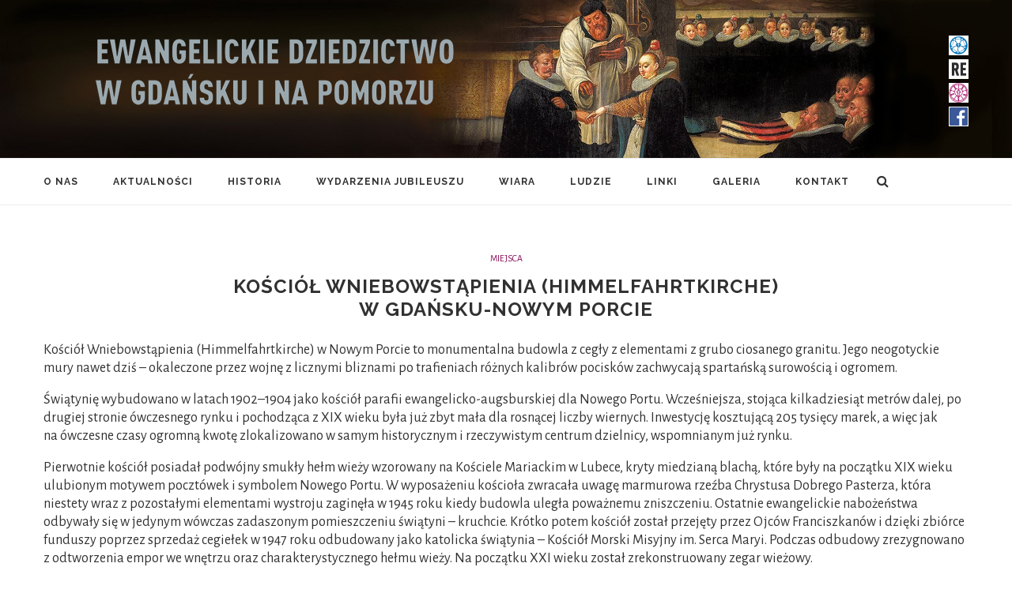

--- FILE ---
content_type: text/html; charset=UTF-8
request_url: https://www.reformacja-pomorze.pl/2017/01/25/kosciol-wniebowstapienia-himmelfahrtkirche-w-nowym-porcie/
body_size: 11990
content:
<!DOCTYPE html>
<html lang="pl-PL" itemscope itemtype="https://schema.org/BlogPosting">
<head>
	<meta charset="UTF-8">
	<meta http-equiv="X-UA-Compatible" content="IE=edge">
	<meta name="viewport" content="width=device-width, initial-scale=1">
	<link rel="profile" href="http://gmpg.org/xfn/11" />
		<link rel="alternate" type="application/rss+xml" title="500-lecie Reformacji RSS Feed" href="https://www.reformacja-pomorze.pl/feed/" />
	<link rel="alternate" type="application/atom+xml" title="500-lecie Reformacji Atom Feed" href="https://www.reformacja-pomorze.pl/feed/atom/" />
	<link rel="pingback" href="https://www.reformacja-pomorze.pl/xmlrpc.php" />
	<!--[if lt IE 9]>
	<script src="https://www.reformacja-pomorze.pl/wp-content/themes/soledad/js/html5.js"></script>
	<style type="text/css">
		.featured-carousel .item { opacity: 1; }
	</style>
	<![endif]-->
	<title>KOŚCIÓŁ WNIEBOWSTĄPIENIA (HIMMELFAHRTKIRCHE)W&nbsp;GDAŃSKU-NOWYM PORCIE &#8211; 500-lecie Reformacji</title>
<meta name='robots' content='max-image-preview:large' />
<link rel='dns-prefetch' href='//fonts.googleapis.com' />
<link rel="alternate" type="application/rss+xml" title="500-lecie Reformacji &raquo; Kanał z wpisami" href="https://www.reformacja-pomorze.pl/feed/" />
<script type="text/javascript">
window._wpemojiSettings = {"baseUrl":"https:\/\/s.w.org\/images\/core\/emoji\/14.0.0\/72x72\/","ext":".png","svgUrl":"https:\/\/s.w.org\/images\/core\/emoji\/14.0.0\/svg\/","svgExt":".svg","source":{"concatemoji":"https:\/\/www.reformacja-pomorze.pl\/wp-includes\/js\/wp-emoji-release.min.js?ver=6.1.9"}};
/*! This file is auto-generated */
!function(e,a,t){var n,r,o,i=a.createElement("canvas"),p=i.getContext&&i.getContext("2d");function s(e,t){var a=String.fromCharCode,e=(p.clearRect(0,0,i.width,i.height),p.fillText(a.apply(this,e),0,0),i.toDataURL());return p.clearRect(0,0,i.width,i.height),p.fillText(a.apply(this,t),0,0),e===i.toDataURL()}function c(e){var t=a.createElement("script");t.src=e,t.defer=t.type="text/javascript",a.getElementsByTagName("head")[0].appendChild(t)}for(o=Array("flag","emoji"),t.supports={everything:!0,everythingExceptFlag:!0},r=0;r<o.length;r++)t.supports[o[r]]=function(e){if(p&&p.fillText)switch(p.textBaseline="top",p.font="600 32px Arial",e){case"flag":return s([127987,65039,8205,9895,65039],[127987,65039,8203,9895,65039])?!1:!s([55356,56826,55356,56819],[55356,56826,8203,55356,56819])&&!s([55356,57332,56128,56423,56128,56418,56128,56421,56128,56430,56128,56423,56128,56447],[55356,57332,8203,56128,56423,8203,56128,56418,8203,56128,56421,8203,56128,56430,8203,56128,56423,8203,56128,56447]);case"emoji":return!s([129777,127995,8205,129778,127999],[129777,127995,8203,129778,127999])}return!1}(o[r]),t.supports.everything=t.supports.everything&&t.supports[o[r]],"flag"!==o[r]&&(t.supports.everythingExceptFlag=t.supports.everythingExceptFlag&&t.supports[o[r]]);t.supports.everythingExceptFlag=t.supports.everythingExceptFlag&&!t.supports.flag,t.DOMReady=!1,t.readyCallback=function(){t.DOMReady=!0},t.supports.everything||(n=function(){t.readyCallback()},a.addEventListener?(a.addEventListener("DOMContentLoaded",n,!1),e.addEventListener("load",n,!1)):(e.attachEvent("onload",n),a.attachEvent("onreadystatechange",function(){"complete"===a.readyState&&t.readyCallback()})),(e=t.source||{}).concatemoji?c(e.concatemoji):e.wpemoji&&e.twemoji&&(c(e.twemoji),c(e.wpemoji)))}(window,document,window._wpemojiSettings);
</script>
<style type="text/css">
img.wp-smiley,
img.emoji {
	display: inline !important;
	border: none !important;
	box-shadow: none !important;
	height: 1em !important;
	width: 1em !important;
	margin: 0 0.07em !important;
	vertical-align: -0.1em !important;
	background: none !important;
	padding: 0 !important;
}
</style>
	<link rel='stylesheet' id='wp-block-library-css' href='https://www.reformacja-pomorze.pl/wp-includes/css/dist/block-library/style.min.css?ver=6.1.9' type='text/css' media='all' />
<link rel='stylesheet' id='classic-theme-styles-css' href='https://www.reformacja-pomorze.pl/wp-includes/css/classic-themes.min.css?ver=1' type='text/css' media='all' />
<style id='global-styles-inline-css' type='text/css'>
body{--wp--preset--color--black: #000000;--wp--preset--color--cyan-bluish-gray: #abb8c3;--wp--preset--color--white: #ffffff;--wp--preset--color--pale-pink: #f78da7;--wp--preset--color--vivid-red: #cf2e2e;--wp--preset--color--luminous-vivid-orange: #ff6900;--wp--preset--color--luminous-vivid-amber: #fcb900;--wp--preset--color--light-green-cyan: #7bdcb5;--wp--preset--color--vivid-green-cyan: #00d084;--wp--preset--color--pale-cyan-blue: #8ed1fc;--wp--preset--color--vivid-cyan-blue: #0693e3;--wp--preset--color--vivid-purple: #9b51e0;--wp--preset--gradient--vivid-cyan-blue-to-vivid-purple: linear-gradient(135deg,rgba(6,147,227,1) 0%,rgb(155,81,224) 100%);--wp--preset--gradient--light-green-cyan-to-vivid-green-cyan: linear-gradient(135deg,rgb(122,220,180) 0%,rgb(0,208,130) 100%);--wp--preset--gradient--luminous-vivid-amber-to-luminous-vivid-orange: linear-gradient(135deg,rgba(252,185,0,1) 0%,rgba(255,105,0,1) 100%);--wp--preset--gradient--luminous-vivid-orange-to-vivid-red: linear-gradient(135deg,rgba(255,105,0,1) 0%,rgb(207,46,46) 100%);--wp--preset--gradient--very-light-gray-to-cyan-bluish-gray: linear-gradient(135deg,rgb(238,238,238) 0%,rgb(169,184,195) 100%);--wp--preset--gradient--cool-to-warm-spectrum: linear-gradient(135deg,rgb(74,234,220) 0%,rgb(151,120,209) 20%,rgb(207,42,186) 40%,rgb(238,44,130) 60%,rgb(251,105,98) 80%,rgb(254,248,76) 100%);--wp--preset--gradient--blush-light-purple: linear-gradient(135deg,rgb(255,206,236) 0%,rgb(152,150,240) 100%);--wp--preset--gradient--blush-bordeaux: linear-gradient(135deg,rgb(254,205,165) 0%,rgb(254,45,45) 50%,rgb(107,0,62) 100%);--wp--preset--gradient--luminous-dusk: linear-gradient(135deg,rgb(255,203,112) 0%,rgb(199,81,192) 50%,rgb(65,88,208) 100%);--wp--preset--gradient--pale-ocean: linear-gradient(135deg,rgb(255,245,203) 0%,rgb(182,227,212) 50%,rgb(51,167,181) 100%);--wp--preset--gradient--electric-grass: linear-gradient(135deg,rgb(202,248,128) 0%,rgb(113,206,126) 100%);--wp--preset--gradient--midnight: linear-gradient(135deg,rgb(2,3,129) 0%,rgb(40,116,252) 100%);--wp--preset--duotone--dark-grayscale: url('#wp-duotone-dark-grayscale');--wp--preset--duotone--grayscale: url('#wp-duotone-grayscale');--wp--preset--duotone--purple-yellow: url('#wp-duotone-purple-yellow');--wp--preset--duotone--blue-red: url('#wp-duotone-blue-red');--wp--preset--duotone--midnight: url('#wp-duotone-midnight');--wp--preset--duotone--magenta-yellow: url('#wp-duotone-magenta-yellow');--wp--preset--duotone--purple-green: url('#wp-duotone-purple-green');--wp--preset--duotone--blue-orange: url('#wp-duotone-blue-orange');--wp--preset--font-size--small: 13px;--wp--preset--font-size--medium: 20px;--wp--preset--font-size--large: 36px;--wp--preset--font-size--x-large: 42px;--wp--preset--spacing--20: 0.44rem;--wp--preset--spacing--30: 0.67rem;--wp--preset--spacing--40: 1rem;--wp--preset--spacing--50: 1.5rem;--wp--preset--spacing--60: 2.25rem;--wp--preset--spacing--70: 3.38rem;--wp--preset--spacing--80: 5.06rem;}:where(.is-layout-flex){gap: 0.5em;}body .is-layout-flow > .alignleft{float: left;margin-inline-start: 0;margin-inline-end: 2em;}body .is-layout-flow > .alignright{float: right;margin-inline-start: 2em;margin-inline-end: 0;}body .is-layout-flow > .aligncenter{margin-left: auto !important;margin-right: auto !important;}body .is-layout-constrained > .alignleft{float: left;margin-inline-start: 0;margin-inline-end: 2em;}body .is-layout-constrained > .alignright{float: right;margin-inline-start: 2em;margin-inline-end: 0;}body .is-layout-constrained > .aligncenter{margin-left: auto !important;margin-right: auto !important;}body .is-layout-constrained > :where(:not(.alignleft):not(.alignright):not(.alignfull)){max-width: var(--wp--style--global--content-size);margin-left: auto !important;margin-right: auto !important;}body .is-layout-constrained > .alignwide{max-width: var(--wp--style--global--wide-size);}body .is-layout-flex{display: flex;}body .is-layout-flex{flex-wrap: wrap;align-items: center;}body .is-layout-flex > *{margin: 0;}:where(.wp-block-columns.is-layout-flex){gap: 2em;}.has-black-color{color: var(--wp--preset--color--black) !important;}.has-cyan-bluish-gray-color{color: var(--wp--preset--color--cyan-bluish-gray) !important;}.has-white-color{color: var(--wp--preset--color--white) !important;}.has-pale-pink-color{color: var(--wp--preset--color--pale-pink) !important;}.has-vivid-red-color{color: var(--wp--preset--color--vivid-red) !important;}.has-luminous-vivid-orange-color{color: var(--wp--preset--color--luminous-vivid-orange) !important;}.has-luminous-vivid-amber-color{color: var(--wp--preset--color--luminous-vivid-amber) !important;}.has-light-green-cyan-color{color: var(--wp--preset--color--light-green-cyan) !important;}.has-vivid-green-cyan-color{color: var(--wp--preset--color--vivid-green-cyan) !important;}.has-pale-cyan-blue-color{color: var(--wp--preset--color--pale-cyan-blue) !important;}.has-vivid-cyan-blue-color{color: var(--wp--preset--color--vivid-cyan-blue) !important;}.has-vivid-purple-color{color: var(--wp--preset--color--vivid-purple) !important;}.has-black-background-color{background-color: var(--wp--preset--color--black) !important;}.has-cyan-bluish-gray-background-color{background-color: var(--wp--preset--color--cyan-bluish-gray) !important;}.has-white-background-color{background-color: var(--wp--preset--color--white) !important;}.has-pale-pink-background-color{background-color: var(--wp--preset--color--pale-pink) !important;}.has-vivid-red-background-color{background-color: var(--wp--preset--color--vivid-red) !important;}.has-luminous-vivid-orange-background-color{background-color: var(--wp--preset--color--luminous-vivid-orange) !important;}.has-luminous-vivid-amber-background-color{background-color: var(--wp--preset--color--luminous-vivid-amber) !important;}.has-light-green-cyan-background-color{background-color: var(--wp--preset--color--light-green-cyan) !important;}.has-vivid-green-cyan-background-color{background-color: var(--wp--preset--color--vivid-green-cyan) !important;}.has-pale-cyan-blue-background-color{background-color: var(--wp--preset--color--pale-cyan-blue) !important;}.has-vivid-cyan-blue-background-color{background-color: var(--wp--preset--color--vivid-cyan-blue) !important;}.has-vivid-purple-background-color{background-color: var(--wp--preset--color--vivid-purple) !important;}.has-black-border-color{border-color: var(--wp--preset--color--black) !important;}.has-cyan-bluish-gray-border-color{border-color: var(--wp--preset--color--cyan-bluish-gray) !important;}.has-white-border-color{border-color: var(--wp--preset--color--white) !important;}.has-pale-pink-border-color{border-color: var(--wp--preset--color--pale-pink) !important;}.has-vivid-red-border-color{border-color: var(--wp--preset--color--vivid-red) !important;}.has-luminous-vivid-orange-border-color{border-color: var(--wp--preset--color--luminous-vivid-orange) !important;}.has-luminous-vivid-amber-border-color{border-color: var(--wp--preset--color--luminous-vivid-amber) !important;}.has-light-green-cyan-border-color{border-color: var(--wp--preset--color--light-green-cyan) !important;}.has-vivid-green-cyan-border-color{border-color: var(--wp--preset--color--vivid-green-cyan) !important;}.has-pale-cyan-blue-border-color{border-color: var(--wp--preset--color--pale-cyan-blue) !important;}.has-vivid-cyan-blue-border-color{border-color: var(--wp--preset--color--vivid-cyan-blue) !important;}.has-vivid-purple-border-color{border-color: var(--wp--preset--color--vivid-purple) !important;}.has-vivid-cyan-blue-to-vivid-purple-gradient-background{background: var(--wp--preset--gradient--vivid-cyan-blue-to-vivid-purple) !important;}.has-light-green-cyan-to-vivid-green-cyan-gradient-background{background: var(--wp--preset--gradient--light-green-cyan-to-vivid-green-cyan) !important;}.has-luminous-vivid-amber-to-luminous-vivid-orange-gradient-background{background: var(--wp--preset--gradient--luminous-vivid-amber-to-luminous-vivid-orange) !important;}.has-luminous-vivid-orange-to-vivid-red-gradient-background{background: var(--wp--preset--gradient--luminous-vivid-orange-to-vivid-red) !important;}.has-very-light-gray-to-cyan-bluish-gray-gradient-background{background: var(--wp--preset--gradient--very-light-gray-to-cyan-bluish-gray) !important;}.has-cool-to-warm-spectrum-gradient-background{background: var(--wp--preset--gradient--cool-to-warm-spectrum) !important;}.has-blush-light-purple-gradient-background{background: var(--wp--preset--gradient--blush-light-purple) !important;}.has-blush-bordeaux-gradient-background{background: var(--wp--preset--gradient--blush-bordeaux) !important;}.has-luminous-dusk-gradient-background{background: var(--wp--preset--gradient--luminous-dusk) !important;}.has-pale-ocean-gradient-background{background: var(--wp--preset--gradient--pale-ocean) !important;}.has-electric-grass-gradient-background{background: var(--wp--preset--gradient--electric-grass) !important;}.has-midnight-gradient-background{background: var(--wp--preset--gradient--midnight) !important;}.has-small-font-size{font-size: var(--wp--preset--font-size--small) !important;}.has-medium-font-size{font-size: var(--wp--preset--font-size--medium) !important;}.has-large-font-size{font-size: var(--wp--preset--font-size--large) !important;}.has-x-large-font-size{font-size: var(--wp--preset--font-size--x-large) !important;}
.wp-block-navigation a:where(:not(.wp-element-button)){color: inherit;}
:where(.wp-block-columns.is-layout-flex){gap: 2em;}
.wp-block-pullquote{font-size: 1.5em;line-height: 1.6;}
</style>
<link rel='stylesheet' id='contact-form-7-css' href='https://www.reformacja-pomorze.pl/wp-content/plugins/contact-form-7/includes/css/styles.css?ver=5.7.4' type='text/css' media='all' />
<link rel='stylesheet' id='penci-oswald-css' href='//fonts.googleapis.com/css?family=Oswald%3A400&#038;ver=6.1.9' type='text/css' media='all' />
<link rel='stylesheet' id='penci_style-css' href='https://www.reformacja-pomorze.pl/wp-content/themes/soledad/style.css?ver=3.0' type='text/css' media='all' />
<script type='text/javascript' src='https://www.reformacja-pomorze.pl/wp-content/plugins/enable-jquery-migrate-helper/js/jquery/jquery-1.12.4-wp.js?ver=1.12.4-wp' id='jquery-core-js'></script>
<script type='text/javascript' src='https://www.reformacja-pomorze.pl/wp-content/plugins/enable-jquery-migrate-helper/js/jquery-migrate/jquery-migrate-1.4.1-wp.js?ver=1.4.1-wp' id='jquery-migrate-js'></script>

<!-- OG: 3.1.9 --><link rel="image_src" href="https://www.reformacja-pomorze.pl/wp-content/uploads/2017/01/1-Koscioł-Wniebowstąpienia-400.jpg" /><meta name="msapplication-TileImage" content="https://www.reformacja-pomorze.pl/wp-content/uploads/2017/01/1-Koscioł-Wniebowstąpienia-400.jpg" />
<meta property="og:image" content="https://www.reformacja-pomorze.pl/wp-content/uploads/2017/01/1-Koscioł-Wniebowstąpienia-400.jpg" /><meta property="og:image:secure_url" content="https://www.reformacja-pomorze.pl/wp-content/uploads/2017/01/1-Koscioł-Wniebowstąpienia-400.jpg" /><meta property="og:image:width" content="800" /><meta property="og:image:height" content="534" /><meta property="og:image:alt" content="1 Koscioł Wniebowstąpienia 400" /><meta property="og:image:type" content="image/jpeg" /><meta property="og:description" content="Kościół Wniebowstąpienia (Himmelfahrtkirche) w&nbsp;Nowym Porcie to monumentalna budowla z&nbsp;cegły z&nbsp;elementami z&nbsp;grubo ciosanego granitu. Jego neogotyckie mury nawet dziś – okaleczone przez wojnę z&nbsp;licznymi bliznami po trafieniach różnych kalibrów pocisków zachwycają spartańską surowością i&nbsp;ogromem. Świątynię wybudowano w latach 1902–1904 jako kościół parafii ewangelicko-augsburskiej dla Nowego Portu. Wcześniejsza, stojąca kilkadziesiąt metrów dalej, po drugiej stronie ówczesnego rynku..." /><meta property="og:type" content="article" /><meta property="og:locale" content="pl_PL" /><meta property="og:site_name" content="500-lecie Reformacji" /><meta property="og:title" content="KOŚCIÓŁ WNIEBOWSTĄPIENIA (HIMMELFAHRTKIRCHE)W&nbsp;GDAŃSKU-NOWYM PORCIE" /><meta property="og:url" content="https://www.reformacja-pomorze.pl/2017/01/25/kosciol-wniebowstapienia-himmelfahrtkirche-w-nowym-porcie/" /><meta property="og:updated_time" content="2017-03-27T17:33:26+02:00" />
<meta property="article:published_time" content="2017-01-25T20:24:38+00:00" /><meta property="article:modified_time" content="2017-03-27T15:33:26+00:00" /><meta property="article:section" content="Miejsca" /><meta property="article:author:username" content="admin" />
<meta property="twitter:partner" content="ogwp" /><meta property="twitter:card" content="summary_large_image" /><meta property="twitter:image" content="https://www.reformacja-pomorze.pl/wp-content/uploads/2017/01/1-Koscioł-Wniebowstąpienia-400.jpg" /><meta property="twitter:image:alt" content="1 Koscioł Wniebowstąpienia 400" /><meta property="twitter:title" content="KOŚCIÓŁ WNIEBOWSTĄPIENIA (HIMMELFAHRTKIRCHE)W&nbsp;GDAŃSKU-NOWYM PORCIE" /><meta property="twitter:description" content="Kościół Wniebowstąpienia (Himmelfahrtkirche) w&nbsp;Nowym Porcie to monumentalna budowla z&nbsp;cegły z&nbsp;elementami z&nbsp;grubo ciosanego granitu. Jego neogotyckie mury nawet dziś – okaleczone..." /><meta property="twitter:url" content="https://www.reformacja-pomorze.pl/2017/01/25/kosciol-wniebowstapienia-himmelfahrtkirche-w-nowym-porcie/" />
<meta itemprop="image" content="https://www.reformacja-pomorze.pl/wp-content/uploads/2017/01/1-Koscioł-Wniebowstąpienia-400.jpg" /><meta itemprop="name" content="KOŚCIÓŁ WNIEBOWSTĄPIENIA (HIMMELFAHRTKIRCHE)W&nbsp;GDAŃSKU-NOWYM PORCIE" /><meta itemprop="headline" content="KOŚCIÓŁ WNIEBOWSTĄPIENIA (HIMMELFAHRTKIRCHE)W&nbsp;GDAŃSKU-NOWYM PORCIE" /><meta itemprop="description" content="Kościół Wniebowstąpienia (Himmelfahrtkirche) w&nbsp;Nowym Porcie to monumentalna budowla z&nbsp;cegły z&nbsp;elementami z&nbsp;grubo ciosanego granitu. Jego neogotyckie mury nawet dziś – okaleczone przez wojnę z&nbsp;licznymi bliznami po trafieniach różnych kalibrów pocisków zachwycają spartańską surowością i&nbsp;ogromem. Świątynię wybudowano w latach 1902–1904 jako kościół parafii ewangelicko-augsburskiej dla Nowego Portu. Wcześniejsza, stojąca kilkadziesiąt metrów dalej, po drugiej stronie ówczesnego rynku..." /><meta itemprop="datePublished" content="2017-01-25" /><meta itemprop="dateModified" content="2017-03-27T15:33:26+00:00" /><meta itemprop="author" content="admin" />
<meta property="profile:username" content="admin" />
<!-- /OG -->

<link rel="https://api.w.org/" href="https://www.reformacja-pomorze.pl/wp-json/" /><link rel="alternate" type="application/json" href="https://www.reformacja-pomorze.pl/wp-json/wp/v2/posts/781" /><link rel="EditURI" type="application/rsd+xml" title="RSD" href="https://www.reformacja-pomorze.pl/xmlrpc.php?rsd" />
<link rel="wlwmanifest" type="application/wlwmanifest+xml" href="https://www.reformacja-pomorze.pl/wp-includes/wlwmanifest.xml" />
<meta name="generator" content="WordPress 6.1.9" />
<link rel="canonical" href="https://www.reformacja-pomorze.pl/2017/01/25/kosciol-wniebowstapienia-himmelfahrtkirche-w-nowym-porcie/" />
<link rel='shortlink' href='https://www.reformacja-pomorze.pl/?p=781' />
<link rel="alternate" type="application/json+oembed" href="https://www.reformacja-pomorze.pl/wp-json/oembed/1.0/embed?url=https%3A%2F%2Fwww.reformacja-pomorze.pl%2F2017%2F01%2F25%2Fkosciol-wniebowstapienia-himmelfahrtkirche-w-nowym-porcie%2F" />
<link rel="alternate" type="text/xml+oembed" href="https://www.reformacja-pomorze.pl/wp-json/oembed/1.0/embed?url=https%3A%2F%2Fwww.reformacja-pomorze.pl%2F2017%2F01%2F25%2Fkosciol-wniebowstapienia-himmelfahrtkirche-w-nowym-porcie%2F&#038;format=xml" />
	<style type="text/css">
																	</style>
	<style type="text/css">
																											</style>
    <style type="text/css">
						@import url(//fonts.googleapis.com/css?family=Alegreya+Sans:100,100italic,300,300italic,regular,italic,500,500italic,700,700italic,800,800italic,900,900italic);
				body, textarea, #respond textarea, .widget input[type="text"], .widget input[type="email"], .widget input[type="date"], .widget input[type="number"], .wpcf7 textarea, .mc4wp-form input, #respond input, .wpcf7 input, #searchform input.search-input, ul.homepage-featured-boxes .penci-fea-in h4, .widget.widget_categories ul li span.category-item-count, .about-widget .about-me-heading, .widget ul.side-newsfeed li .side-item .side-item-text .side-item-meta { font-family: 'Alegreya Sans', sans-serif;  }
														body, .widget ul li a{ font-size: 18px; }
		.widget ul li, .post-entry, p, .post-entry p { font-size: 18px; line-height: 1.8; }
																		#header .inner-header .container { padding:40px 0; }
								a, .post-entry .penci-portfolio-filter ul li a:hover, .penci-portfolio-filter ul li a:hover, .penci-portfolio-filter ul li.active a, .post-entry .penci-portfolio-filter ul li.active a, .penci-countdown .countdown-amount, .archive-box h1, .post-entry a, .container.penci-breadcrumb span a:hover, .post-entry blockquote:before, .post-entry blockquote cite, .post-entry blockquote .author, .penci-pagination a:hover, ul.penci-topbar-menu > li a:hover, div.penci-topbar-menu > ul > li a:hover, .penci-recipe-heading a.penci-recipe-print { color: #870a56; }
		.penci-home-popular-post ul.slick-dots li button:hover, .penci-home-popular-post ul.slick-dots li.slick-active button, .archive-box:after, .archive-box:before, .penci-page-header:after, .penci-page-header:before, .post-entry blockquote .author span:after, .error-image:after, .error-404 .go-back-home a:after, .penci-header-signup-form, .woocommerce .page-title:before, .woocommerce .page-title:after, .woocommerce span.onsale, .woocommerce #respond input#submit:hover, .woocommerce a.button:hover, .woocommerce button.button:hover, .woocommerce input.button:hover, .woocommerce nav.woocommerce-pagination ul li span.current, .woocommerce div.product .entry-summary div[itemprop="description"]:before, .woocommerce div.product .entry-summary div[itemprop="description"] blockquote .author span:after, .woocommerce div.product .woocommerce-tabs #tab-description blockquote .author span:after, .woocommerce #respond input#submit.alt:hover, .woocommerce a.button.alt:hover, .woocommerce button.button.alt:hover, .woocommerce input.button.alt:hover, #top-search.shoping-cart-icon > a > span, #penci-demobar .buy-button, #penci-demobar .buy-button:hover, .penci-recipe-heading a.penci-recipe-print:hover, .penci-review-process span, .penci-review-score-total { background-color: #870a56; }
		.penci-pagination ul.page-numbers li span.current { color: #fff; background: #870a56; border-color: #870a56; }
		.footer-instagram h4.footer-instagram-title > span:before, .woocommerce nav.woocommerce-pagination ul li span.current, .penci-pagination.penci-ajax-more a.penci-ajax-more-button:hover, .penci-recipe-heading a.penci-recipe-print:hover { border-color: #870a56; }
		.woocommerce .woocommerce-error, .woocommerce .woocommerce-info, .woocommerce .woocommerce-message { border-top-color: #870a56; }
		.penci-slider ol.penci-control-nav li a.penci-active, .penci-slider ol.penci-control-nav li a:hover{ border-color: #870a56; background-color: #870a56; }
		.woocommerce .woocommerce-message:before, .woocommerce form.checkout table.shop_table .order-total .amount, .woocommerce ul.products li.product .price ins, .woocommerce ul.products li.product .price, .woocommerce div.product p.price ins, .woocommerce div.product span.price ins, .woocommerce div.product p.price, .woocommerce div.product .entry-summary div[itemprop="description"] blockquote:before, .woocommerce div.product .woocommerce-tabs #tab-description blockquote:before, .woocommerce div.product .entry-summary div[itemprop="description"] blockquote cite, .woocommerce div.product .entry-summary div[itemprop="description"] blockquote .author, .woocommerce div.product .woocommerce-tabs #tab-description blockquote cite, .woocommerce div.product .woocommerce-tabs #tab-description blockquote .author, .woocommerce div.product .product_meta > span a:hover, .woocommerce div.product .woocommerce-tabs ul.tabs li.active, .woocommerce ul.cart_list li .amount, .woocommerce ul.product_list_widget li .amount, .woocommerce table.shop_table td.product-name a:hover, .woocommerce table.shop_table td.product-price span, .woocommerce table.shop_table td.product-subtotal span, .woocommerce-cart .cart-collaterals .cart_totals table td .amount, .woocommerce .woocommerce-info:before, .woocommerce div.product span.price { color: #870a56; }
								.headline-title { background-color: #870a56; }
														a.penci-topbar-post-title:hover { color: #870a56; }
														ul.penci-topbar-menu > li a:hover, div.penci-topbar-menu > ul > li a:hover { color: #870a56; }
										.penci-topbar-social a:hover { color: #870a56; }
								#header .inner-header { background-image: url('http://www.reformacja-pomorze.pl/wp-content/uploads/2018/10/header_background_painting_wide_2.jpg'); }
												#navigation .menu li a:hover, #navigation .menu li.current-menu-item > a, #navigation .menu > li.current_page_item > a, #navigation .menu li:hover > a, #navigation .menu > li.current-menu-ancestor > a, #navigation .menu > li.current-menu-item > a { color:  #870a56; }
		#navigation ul.menu > li > a:before, #navigation .menu > ul > li > a:before { background: #870a56; }
																		#navigation .penci-megamenu .penci-mega-child-categories a.cat-active, #navigation .menu .penci-megamenu .penci-mega-child-categories a:hover, #navigation .menu .penci-megamenu .penci-mega-latest-posts .penci-mega-post a:hover { color: #870a56; }
		#navigation .penci-megamenu .penci-mega-thumbnail .mega-cat-name { background: #870a56; }
																#navigation .menu .sub-menu li a:hover, #navigation .menu .sub-menu li.current-menu-item > a { color:  #870a56; }
		#navigation ul.menu ul a:before, #navigation .menu ul ul a:before { background-color: #870a56;   -webkit-box-shadow: 5px -2px 0 #870a56;  -moz-box-shadow: 5px -2px 0 #870a56;  -ms-box-shadow: 5px -2px 0 #870a56;  box-shadow: 5px -2px 0 #870a56; }
												.penci-header-signup-form { padding: px 0; }
				.penci-header-signup-form { background-color: #870a56; }
																						.header-social a:hover i {   color: #870a56; }
																#sidebar-nav .menu li a:hover, .header-social.sidebar-nav-social a:hover i, #sidebar-nav .menu li a .indicator:hover, #sidebar-nav .menu .sub-menu li a .indicator:hover{ color: #870a56; }
		#sidebar-nav-logo:before{ background-color: #870a56; }
														.featured-overlay-color, .penci-slider ul.slides li:after { opacity: ; }
		.featured-overlay-partent, .penci-slider ul.slides li:before { opacity: ; }
		.mag2slider-overlay:after { opacity: ; }
		.mag2-thumbnail:hover .mag2slider-overlay:after { opacity: ; }
								.featured-carousel .feat-text .feat-time { background: #870a56; }
		.featured-carousel .feat-text .feat-time:before { border-right-color: #870a56; }
		.featured-carousel .feat-text .feat-time:after { border-left-color: #870a56; }
								.penci-mag2-carousel .cat > a.penci-cat-name, .featured-carousel .featured-cat a, .penci-magazine-slider .mag-cat a.penci-cat-name { color: #870a56; }
		.penci-mag2-carousel .cat > a.penci-cat-name:after, .featured-carousel .featured-cat a:after, .penci-magazine-slider .mag-cat a.penci-cat-name:after { border-color: #870a56; }
						.penci-mag2-carousel .cat > a.penci-cat-name:hover, .featured-carousel .featured-cat a:hover, .penci-magazine-slider .mag-cat a.penci-cat-name:hover { color: #870a56; }
																.penci-magazine-slider ul.mag-wrap li .mag-overlay { opacity: ; }
		.penci-magazine-slider ul.mag-wrap .mag-content:hover .mag-overlay { opacity: ; }
				.featured-area.loaded button.slick-prev:hover, .featured-area.loaded button.slick-next:hover, .penci-slider .penci-direction-nav .penci-prev:hover, .penci-slider .penci-direction-nav .penci-next:hover, .penci-magazine-slider .penci-direction-nav a:hover, .penci-magazine2-prev:hover, .penci-magazine2-next:hover { background: #870a56; }
		.featured-carousel .carousel-meta span a:hover, .featured-carousel.style-7 .carousel-meta span a:hover, .featured-carousel.style-7 .carousel-meta span.feat-author a:hover { color: #870a56; }
														.penci-standard-cat .cat > a.penci-cat-name { color: #870a56; }
		.penci-standard-cat .cat:before, .penci-standard-cat .cat:after { background-color: #870a56; }
		.penci-standard-cat .cat > a.penci-cat-name:after { border-color: #870a56 !important; }
														.standard-content .penci-post-box-meta .penci-post-share-box a:hover, .standard-content .penci-post-box-meta .penci-post-share-box a.liked { color: #870a56; }
						.header-standard .post-entry a:hover, .header-standard .author-post span a:hover, .standard-content a, .standard-post-entry a.more-link:hover, .penci-post-box-meta .penci-box-meta a:hover, .standard-content .post-entry blockquote:before, .post-entry blockquote cite, .post-entry blockquote .author, .standard-content-special .author-quote span, .standard-content-special .format-post-box .post-format-icon i, .standard-content-special .format-post-box .dt-special a:hover, .standard-content .penci-more-link a.more-link { color: #870a56; }
		.standard-content-special .author-quote span:before, .standard-content-special .author-quote span:after, .standard-content .post-entry ul li:before, .post-entry blockquote .author span:after, .header-standard:after { background-color: #870a56; }
		.penci-more-link a.more-link:before, .penci-more-link a.more-link:after { border-color: #870a56; }
								.penci-grid .cat a.penci-cat-name, .penci-masonry .cat a.penci-cat-name { color: #870a56; }
		.penci-grid .cat a.penci-cat-name:after, .penci-masonry .cat a.penci-cat-name:after { border-color: #870a56; }
								.penci-post-share-box a.liked, .penci-post-share-box a:hover { color: #870a56; }
										.overlay-post-box-meta .overlay-share a:hover, .overlay-author a:hover, .penci-grid .standard-content-special .format-post-box .dt-special a:hover, .grid-post-box-meta span a:hover, .grid-post-box-meta span a.comment-link:hover, .penci-grid .standard-content-special .author-quote span, .penci-grid .standard-content-special .format-post-box .post-format-icon i, .grid-mixed .penci-post-box-meta .penci-box-meta a:hover { color: #870a56; }
		.penci-grid .standard-content-special .author-quote span:before, .penci-grid .standard-content-special .author-quote span:after, .grid-header-box:after, .list-post .header-list-style:after { background-color: #870a56; }
		.penci-grid .post-box-meta span:after, .penci-masonry .post-box-meta span:after { border-color: #870a56; }
						.penci-grid li.typography-style .overlay-typography { opacity: ; }
		.penci-grid li.typography-style:hover .overlay-typography { opacity: ; }
								.penci-grid li.typography-style .item .main-typography h2 a:hover { color: #870a56; }
								.penci-grid li.typography-style .grid-post-box-meta span a:hover { color: #870a56; }
												.overlay-header-box .cat > a.penci-cat-name:hover { color: #870a56; }
										#sidebar .penci-border-arrow .inner-arrow { background-color: #ffffff; }
						#sidebar .penci-border-arrow:after { background-color: #870a56; }
								#sidebar .penci-border-arrow:after { border-color: #870a56; }
														.widget ul.side-newsfeed li .side-item .side-item-text h4 a:hover, .widget a:hover, #sidebar .widget-social a:hover span, .widget-social a:hover span, .penci-tweets-widget-content .icon-tweets, .penci-tweets-widget-content .tweet-intents a, .penci-tweets-widget-content .tweet-intents span:after { color: #870a56; }
		.widget .tagcloud a:hover, .widget-social a:hover i, .widget input[type="submit"]:hover { color: #fff; background-color: #870a56; border-color: #870a56; }
		.about-widget .about-me-heading:before { border-color: #870a56; }
		.penci-tweets-widget-content .tweet-intents-inner:before, .penci-tweets-widget-content .tweet-intents-inner:after { background-color: #870a56; }
		.penci-slider.penci-tweets-slider ol.penci-control-nav li a.penci-active, .penci-slider.penci-tweets-slider ol.penci-control-nav li a:hover { border-color: #870a56; background-color: #870a56; }
																								.footer-widget-wrapper .penci-tweets-widget-content .icon-tweets, .footer-widget-wrapper .penci-tweets-widget-content .tweet-intents a, .footer-widget-wrapper .penci-tweets-widget-content .tweet-intents span:after, .footer-widget-wrapper .widget ul.side-newsfeed li .side-item .side-item-text h4 a:hover, .footer-widget-wrapper .widget a:hover, .footer-widget-wrapper .widget-social a:hover span, .footer-widget-wrapper a:hover { color: #870a56; }
		.footer-widget-wrapper .widget .tagcloud a:hover, .footer-widget-wrapper .widget-social a:hover i, .footer-widget-wrapper .mc4wp-form input[type="submit"]:hover, .footer-widget-wrapper .widget input[type="submit"]:hover { color: #fff; background-color: #870a56; border-color: #870a56; }
		.footer-widget-wrapper .about-widget .about-me-heading:before { border-color: #870a56; }
		.footer-widget-wrapper .penci-tweets-widget-content .tweet-intents-inner:before, .footer-widget-wrapper .penci-tweets-widget-content .tweet-intents-inner:after { background-color: #870a56; }
		.footer-widget-wrapper .penci-slider.penci-tweets-slider ol.penci-control-nav li a.penci-active, .footer-widget-wrapper .penci-slider.penci-tweets-slider ol.penci-control-nav li a:hover {  border-color: #870a56;  background: #870a56;  }
								ul.footer-socials li a:hover i { background-color: #870a56; border-color: #870a56; }
										ul.footer-socials li a:hover span { color: #870a56; }
														#footer-section .footer-menu li a:hover { color: #870a56; }
												#footer-section a { color: #874a66; }
						.container-single .penci-standard-cat .cat > a.penci-cat-name { color: #870a56; }
		.container-single .penci-standard-cat .cat:before, .container-single .penci-standard-cat .cat:after { background-color: #870a56; }
		.container-single .penci-standard-cat .cat > a.penci-cat-name:after { border-color: #870a56 !important; }
						.container-single .single-post-title { text-transform: none; letter-spacing: 1px; }
								.container-single .post-pagination h5 { text-transform: none; letter-spacing: 0; }
						.container-single .item-related h3 a { text-transform: none; letter-spacing: 0; }
										.container-single .post-share a:hover, .container-single .post-share a.liked, .page-share .post-share a:hover { color: #870a56; }
						.post-share .count-number-like { color: #870a56; }
						.comment-content a, .container-single .post-entry a, .container-single .format-post-box .dt-special a:hover, .container-single .author-quote span, .container-single .author-post span a:hover, .post-entry blockquote:before, .post-entry blockquote cite, .post-entry blockquote .author, .post-pagination a:hover, .author-content h5 a:hover, .author-content .author-social:hover, .item-related h3 a:hover, .container-single .format-post-box .post-format-icon i, .container.penci-breadcrumb.single-breadcrumb span a:hover { color: #870a56; }
		.container-single .standard-content-special .format-post-box, ul.slick-dots li button:hover, ul.slick-dots li.slick-active button { border-color: #870a56; }
		ul.slick-dots li button:hover, ul.slick-dots li.slick-active button, #respond h3.comment-reply-title span:before, #respond h3.comment-reply-title span:after, .post-box-title:before, .post-box-title:after, .container-single .author-quote span:before, .container-single .author-quote span:after, .post-entry blockquote .author span:after, .post-entry blockquote .author span:before, .post-entry ul li:before, #respond #submit:hover, .wpcf7 input[type="submit"]:hover, .widget_wysija input[type="submit"]:hover { background: #870a56; }
		.container-single .post-entry .post-tags a:hover { color: #fff; border-color: #870a56; background-color: #870a56; }
						ul.homepage-featured-boxes .penci-fea-in h4 span span, ul.homepage-featured-boxes .penci-fea-in h4 span, ul.homepage-featured-boxes .penci-fea-in.boxes-style-2 h4 { background-color: #ffffff; }
		ul.homepage-featured-boxes li .penci-fea-in:before, ul.homepage-featured-boxes li .penci-fea-in:after, ul.homepage-featured-boxes .penci-fea-in h4 span span:before, ul.homepage-featured-boxes .penci-fea-in h4 > span:before, ul.homepage-featured-boxes .penci-fea-in h4 > span:after, ul.homepage-featured-boxes .penci-fea-in.boxes-style-2 h4:before { border-color: #ffffff; }
								ul.homepage-featured-boxes .penci-fea-in:hover h4 span { color: #870a56; }
										.penci-home-popular-post .item-related h3 a:hover { color: #870a56; }
										.penci-border-arrow.penci-homepage-title:after { background-color: #ffffff; }
																		.home-featured-cat-content .magcat-detail h3 a:hover { color: #870a56; }
						.home-featured-cat-content .grid-post-box-meta span a:hover { color: #870a56; }
		.home-featured-cat-content .first-post .magcat-detail .mag-header:after { background: #870a56; }
		.penci-slider ol.penci-control-nav li a.penci-active, .penci-slider ol.penci-control-nav li a:hover { border-color: #870a56; background: #870a56; }
						.home-featured-cat-content .mag-photo .mag-overlay-photo { opacity: ; }
		.home-featured-cat-content .mag-photo:hover .mag-overlay-photo { opacity: ; }
				.home-featured-cat-content .mag-photo .magcat-detail h3 a, .penci-single-mag-slider .magcat-detail .magcat-titlte a { color: #ffffff; }
						.home-featured-cat-content .mag-photo .magcat-detail h3 a:hover, .penci-single-mag-slider .magcat-detail .magcat-titlte a:hover { color: #ffffff; }
						.home-featured-cat-content .mag-photo .grid-post-box-meta span, .home-featured-cat-content .mag-photo .grid-post-box-meta span a, .penci-single-mag-slider .grid-post-box-meta span, .penci-single-mag-slider .grid-post-box-meta span a { color: #ffffff; }
		.home-featured-cat-content .mag-photo .grid-post-box-meta span:after, .home-featured-cat-content .mag-single-slider .grid-post-box-meta span:after { background-color: #ffffff; }
																						.inner-item-portfolio:hover .penci-portfolio-thumbnail a:after { opacity: ; }
												.main-color {
color: #870a56 !important;
}
#logo {
text-align: left !important;
padding-left: 5%  !important;
}
p {
line-height: 130% !important;
}

#header .inner-header {
	/*background-position: right !important;*/
}

#top-search {
float: left !important;
width: 85px !important;
}

.penci-grid > li {
margin-bottom: 20px !important;
}

div.patroni h4 {
font-size: 12px !important;
margin-bottom: 0;
text-transform: none;
}

#pl-33 .panel-grid-cell .so-panel {
margin-bottom: 0 !important;
}

div.footer-extra-luteranie { 
padding: 30px; 
padding-bottom: 15px; 
font-size: 18px;
}

div.footer-extra-luteranie a {
text-decoration: underline;
}

div.footer-extra-luteranie .left{ 
float: left;
padding-bottom: 20px;
}

div.footer-extra-luteranie .right{ 
float: right;
padding-bottom: 20px;
}

div.footer-extra-luteranie .center{ 
text-align: center;
}

div.header-extra-luteranie {
float: right;
}

div.header-extra-luteranie a {
display: block;
margin-top: 5px;
}

div.header-extra-luteranie a img {
height: 25px;
width: 25px;
}		    </style>
    </head>

<body class="post-template-default single single-post postid-781 single-format-standard">
<a id="close-sidebar-nav" class="header-2"><i class="fa fa-close"></i></a>

<nav id="sidebar-nav" class="header-2">

			<div id="sidebar-nav-logo">
							<a href="https://www.reformacja-pomorze.pl/"><img src="http://pikor.net/strony/luteranie/wp-content/uploads/2016/09/header_logo_100.png" alt="500-lecie Reformacji" /></a>
					</div>
	
				
	<ul id="menu-menu-glowne" class="menu"><li id="menu-item-180" class="menu-item menu-item-type-post_type menu-item-object-page menu-item-home menu-item-180"><a href="https://www.reformacja-pomorze.pl/">O nas</a></li>
<li id="menu-item-116" class="menu-item menu-item-type-taxonomy menu-item-object-category menu-item-116"><a href="https://www.reformacja-pomorze.pl/category/aktualnosci/">Aktualności</a></li>
<li id="menu-item-26" class="menu-item menu-item-type-post_type menu-item-object-page menu-item-has-children menu-item-26"><a href="https://www.reformacja-pomorze.pl/historia/">Historia</a>
<ul class="sub-menu">
	<li id="menu-item-64" class="menu-item menu-item-type-post_type menu-item-object-page menu-item-64"><a href="https://www.reformacja-pomorze.pl/historia/marcin-luter-i-poczatki-reformacji-niemcy-europa/">Marcin Luter i początki reformacji (Niemcy, Europa)</a></li>
	<li id="menu-item-340" class="menu-item menu-item-type-post_type menu-item-object-page menu-item-340"><a href="https://www.reformacja-pomorze.pl/historia/reformacja-w-gdansku-i-na-pomorzu/reformacja-w-gdansku/">Reformacja w Gdańsku</a></li>
	<li id="menu-item-62" class="menu-item menu-item-type-post_type menu-item-object-page menu-item-62"><a href="https://www.reformacja-pomorze.pl/historia/opracowania-historyczne/">Opracowania historyczne</a></li>
	<li id="menu-item-256" class="menu-item menu-item-type-taxonomy menu-item-object-category menu-item-256"><a href="https://www.reformacja-pomorze.pl/category/slawni-ewangelicy-gdansk/">SŁAWNI EWANGELICY<br />– GDAŃSK I POMORZE</a></li>
	<li id="menu-item-3881" class="menu-item menu-item-type-taxonomy menu-item-object-category menu-item-3881"><a href="https://www.reformacja-pomorze.pl/category/slawni-ewangelicy-swiat/">Sławni Ewangelicy<br />&#8211; Polska i świat</a></li>
	<li id="menu-item-783" class="menu-item menu-item-type-taxonomy menu-item-object-category current-post-ancestor current-menu-parent current-post-parent menu-item-783"><a href="https://www.reformacja-pomorze.pl/category/miejsca/">Miejsca</a></li>
	<li id="menu-item-5162" class="menu-item menu-item-type-taxonomy menu-item-object-category menu-item-5162"><a href="https://www.reformacja-pomorze.pl/category/utracone-spolecznosci-ewangelickie/">Utracone społeczności ewangelickie</a></li>
</ul>
</li>
<li id="menu-item-29" class="menu-item menu-item-type-post_type menu-item-object-page menu-item-has-children menu-item-29"><a href="https://www.reformacja-pomorze.pl/wydarzenia-jubileuszu/">Wydarzenia Jubileuszu</a>
<ul class="sub-menu">
	<li id="menu-item-713" class="menu-item menu-item-type-taxonomy menu-item-object-category menu-item-713"><a href="https://www.reformacja-pomorze.pl/category/wydarzenia-archiwalne/">Wydarzenia</a></li>
	<li id="menu-item-36" class="menu-item menu-item-type-post_type menu-item-object-page menu-item-36"><a href="https://www.reformacja-pomorze.pl/wydarzenia-jubileuszu/patroni-organizatorzy-partnerzy/">Patroni, organizatorzy</a></li>
</ul>
</li>
<li id="menu-item-27" class="menu-item menu-item-type-post_type menu-item-object-page menu-item-has-children menu-item-27"><a href="https://www.reformacja-pomorze.pl/wiara/">Wiara</a>
<ul class="sub-menu">
	<li id="menu-item-45" class="menu-item menu-item-type-post_type menu-item-object-page menu-item-45"><a href="https://www.reformacja-pomorze.pl/wiara/podstawowe-zasady-wiary/">PODSTAWOWE ZASADY WIARY</a></li>
	<li id="menu-item-44" class="menu-item menu-item-type-post_type menu-item-object-page menu-item-44"><a href="https://www.reformacja-pomorze.pl/wiara/o-diecezji/">O Diecezji</a></li>
	<li id="menu-item-43" class="menu-item menu-item-type-post_type menu-item-object-page menu-item-43"><a href="https://www.reformacja-pomorze.pl/wiara/o-parafii/">O parafii</a></li>
	<li id="menu-item-1269" class="menu-item menu-item-type-post_type menu-item-object-page menu-item-1269"><a href="https://www.reformacja-pomorze.pl/wiara/mysli-marcina-lutra/">Myśli Marcina Lutra</a></li>
</ul>
</li>
<li id="menu-item-270" class="menu-item menu-item-type-taxonomy menu-item-object-category menu-item-270"><a href="https://www.reformacja-pomorze.pl/category/ludzie/">Ludzie</a></li>
<li id="menu-item-3747" class="menu-item menu-item-type-post_type menu-item-object-page menu-item-3747"><a href="https://www.reformacja-pomorze.pl/linki/">Linki</a></li>
<li id="menu-item-1103" class="menu-item menu-item-type-taxonomy menu-item-object-category menu-item-1103"><a href="https://www.reformacja-pomorze.pl/category/galeria/">Galeria</a></li>
<li id="menu-item-23" class="menu-item menu-item-type-post_type menu-item-object-page menu-item-23"><a href="https://www.reformacja-pomorze.pl/kontakt/">Kontakt</a></li>
</ul></nav>

<!-- .wrapper-boxed -->
<div class="wrapper-boxed header-style-header-2">

<!-- Top Bar -->


<header id="header" class="header-header-2 has-bottom-line"><!-- #header -->
		<div class="inner-header">
	
		<div class="container">
		
			<div class="header-extra-luteranie">
				<a href="http://www.sopot.luteranie.pl/" target="_blank"><img src="https://www.reformacja-pomorze.pl//gfx/header-icon-1.jpg" /></a>
				<a href="http://luter2017.pl/" target="_blank"><img src="https://www.reformacja-pomorze.pl//gfx/header-icon-2.jpg" /></a>
				<a href="http://www.luteranie.pl/" target="_blank"><img src="https://www.reformacja-pomorze.pl//gfx/header-icon-3.jpg" /></a>
				<a href="https://www.facebook.com/sopot.luteranie/" target="_blank"><img src="https://www.reformacja-pomorze.pl//gfx/header-icon-4.jpg" /></a>
			</div>
		
			<div id="logo">
															<h2>
							<a href="https://www.reformacja-pomorze.pl/"><img src="http://www.reformacja-pomorze.pl/wp-content/uploads/2018/10/header_logo_100_new.png" alt="500-lecie Reformacji" /></a>
						</h2>
												</div>

			
			
												</div>
	</div>
	
			<!-- Navigation -->
		<nav id="navigation" class="header-layout-bottom header-2">
			<div class="container">
				<div class="button-menu-mobile header-2"><i class="fa fa-bars"></i></div>
								<ul id="menu-menu-glowne-1" class="menu"><li class="menu-item menu-item-type-post_type menu-item-object-page menu-item-home menu-item-180"><a href="https://www.reformacja-pomorze.pl/">O nas</a></li>
<li class="menu-item menu-item-type-taxonomy menu-item-object-category menu-item-116"><a href="https://www.reformacja-pomorze.pl/category/aktualnosci/">Aktualności</a></li>
<li class="menu-item menu-item-type-post_type menu-item-object-page menu-item-has-children menu-item-26"><a href="https://www.reformacja-pomorze.pl/historia/">Historia</a>
<ul class="sub-menu">
	<li class="menu-item menu-item-type-post_type menu-item-object-page menu-item-64"><a href="https://www.reformacja-pomorze.pl/historia/marcin-luter-i-poczatki-reformacji-niemcy-europa/">Marcin Luter i początki reformacji (Niemcy, Europa)</a></li>
	<li class="menu-item menu-item-type-post_type menu-item-object-page menu-item-340"><a href="https://www.reformacja-pomorze.pl/historia/reformacja-w-gdansku-i-na-pomorzu/reformacja-w-gdansku/">Reformacja w Gdańsku</a></li>
	<li class="menu-item menu-item-type-post_type menu-item-object-page menu-item-62"><a href="https://www.reformacja-pomorze.pl/historia/opracowania-historyczne/">Opracowania historyczne</a></li>
	<li class="menu-item menu-item-type-taxonomy menu-item-object-category menu-item-256"><a href="https://www.reformacja-pomorze.pl/category/slawni-ewangelicy-gdansk/">SŁAWNI EWANGELICY<br />– GDAŃSK I POMORZE</a></li>
	<li class="menu-item menu-item-type-taxonomy menu-item-object-category menu-item-3881"><a href="https://www.reformacja-pomorze.pl/category/slawni-ewangelicy-swiat/">Sławni Ewangelicy<br />&#8211; Polska i świat</a></li>
	<li class="menu-item menu-item-type-taxonomy menu-item-object-category current-post-ancestor current-menu-parent current-post-parent menu-item-783"><a href="https://www.reformacja-pomorze.pl/category/miejsca/">Miejsca</a></li>
	<li class="menu-item menu-item-type-taxonomy menu-item-object-category menu-item-5162"><a href="https://www.reformacja-pomorze.pl/category/utracone-spolecznosci-ewangelickie/">Utracone społeczności ewangelickie</a></li>
</ul>
</li>
<li class="menu-item menu-item-type-post_type menu-item-object-page menu-item-has-children menu-item-29"><a href="https://www.reformacja-pomorze.pl/wydarzenia-jubileuszu/">Wydarzenia Jubileuszu</a>
<ul class="sub-menu">
	<li class="menu-item menu-item-type-taxonomy menu-item-object-category menu-item-713"><a href="https://www.reformacja-pomorze.pl/category/wydarzenia-archiwalne/">Wydarzenia</a></li>
	<li class="menu-item menu-item-type-post_type menu-item-object-page menu-item-36"><a href="https://www.reformacja-pomorze.pl/wydarzenia-jubileuszu/patroni-organizatorzy-partnerzy/">Patroni, organizatorzy</a></li>
</ul>
</li>
<li class="menu-item menu-item-type-post_type menu-item-object-page menu-item-has-children menu-item-27"><a href="https://www.reformacja-pomorze.pl/wiara/">Wiara</a>
<ul class="sub-menu">
	<li class="menu-item menu-item-type-post_type menu-item-object-page menu-item-45"><a href="https://www.reformacja-pomorze.pl/wiara/podstawowe-zasady-wiary/">PODSTAWOWE ZASADY WIARY</a></li>
	<li class="menu-item menu-item-type-post_type menu-item-object-page menu-item-44"><a href="https://www.reformacja-pomorze.pl/wiara/o-diecezji/">O Diecezji</a></li>
	<li class="menu-item menu-item-type-post_type menu-item-object-page menu-item-43"><a href="https://www.reformacja-pomorze.pl/wiara/o-parafii/">O parafii</a></li>
	<li class="menu-item menu-item-type-post_type menu-item-object-page menu-item-1269"><a href="https://www.reformacja-pomorze.pl/wiara/mysli-marcina-lutra/">Myśli Marcina Lutra</a></li>
</ul>
</li>
<li class="menu-item menu-item-type-taxonomy menu-item-object-category menu-item-270"><a href="https://www.reformacja-pomorze.pl/category/ludzie/">Ludzie</a></li>
<li class="menu-item menu-item-type-post_type menu-item-object-page menu-item-3747"><a href="https://www.reformacja-pomorze.pl/linki/">Linki</a></li>
<li class="menu-item menu-item-type-taxonomy menu-item-object-category menu-item-1103"><a href="https://www.reformacja-pomorze.pl/category/galeria/">Galeria</a></li>
<li class="menu-item menu-item-type-post_type menu-item-object-page menu-item-23"><a href="https://www.reformacja-pomorze.pl/kontakt/">Kontakt</a></li>
</ul>
				
									<div id="top-search">
						<a class="search-click"><i class="fa fa-search"></i></a>
						<div class="show-search">
							<form role="search" method="get" id="searchform" action="https://www.reformacja-pomorze.pl/">
    <div>
		<input type="text" class="search-input" placeholder="Wpisz szukaną frazę..." name="s" id="s" />
	 </div>
</form>							<a class="search-click close-search"><i class="fa fa-close"></i></a>
						</div>
					</div>
				
							</div>
		</nav><!-- End Navigation -->
	</header>
<!-- end #header -->



	
	
	<div class="container container-single">
		<div id="main">
			<div class="theiaStickySidebar">
														<article id="post-781" class="post-781 post type-post status-publish format-standard has-post-thumbnail hentry category-miejsca">

	
	
	<div class="header-standard header-classic single-header">
					<div class="penci-standard-cat"><span class="cat"><a class="penci-cat-name" href="https://www.reformacja-pomorze.pl/category/miejsca/" title="View all posts in Miejsca" >Miejsca</a></span></div>
		
		<h1 class="post-title single-post-title">KOŚCIÓŁ WNIEBOWSTĄPIENIA (HIMMELFAHRTKIRCHE)<br />W&nbsp;GDAŃSKU-NOWYM PORCIE</h1>

			</div>

	
	
	
							
	
	
	
	
	<div class="post-entry">
		<div class="inner-post-entry">
			<p>Kościół Wniebowstąpienia (Himmelfahrtkirche) w&nbsp;Nowym Porcie to monumentalna budowla z&nbsp;cegły z&nbsp;elementami z&nbsp;grubo ciosanego granitu. Jego neogotyckie mury nawet dziś – okaleczone przez wojnę z&nbsp;licznymi bliznami po trafieniach różnych kalibrów pocisków zachwycają spartańską surowością i&nbsp;ogromem.</p>
<p>Świątynię wybudowano w latach 1902–1904 jako kościół parafii ewangelicko-augsburskiej dla Nowego Portu. Wcześniejsza, stojąca kilkadziesiąt metrów dalej, po drugiej stronie ówczesnego rynku i&nbsp;pochodząca z XIX wieku była już zbyt mała dla rosnącej liczby wiernych. Inwestycję kosztującą 205 tysięcy marek, a&nbsp;więc jak na&nbsp;ówczesne czasy ogromną kwotę zlokalizowano w&nbsp;samym historycznym i rzeczywistym centrum dzielnicy, wspomnianym już rynku.</p>
<p>Pierwotnie kościół posiadał podwójny smukły hełm wieży wzorowany na Kościele Mariackim w&nbsp;Lubece, kryty miedzianą blachą, które były na początku XIX wieku ulubionym motywem pocztówek i symbolem Nowego Portu. W&nbsp;wyposażeniu kościoła zwracała uwagę marmurowa rzeźba Chrystusa Dobrego Pasterza, która niestety wraz z&nbsp;pozostałymi elementami wystroju zaginęła w&nbsp;1945 roku kiedy budowla uległa poważnemu zniszczeniu. Ostatnie ewangelickie nabożeństwa odbywały się w&nbsp;jedynym wówczas zadaszonym pomieszczeniu świątyni – kruchcie. Krótko potem kościół został przejęty przez Ojców Franciszkanów i&nbsp;dzięki zbiórce funduszy poprzez sprzedaż cegiełek w 1947 roku odbudowany jako katolicka świątynia – Kościół Morski Misyjny im.&nbsp;Serca Maryi. Podczas odbudowy zrezygnowano z odtworzenia empor we&nbsp;wnętrzu oraz charakterystycznego hełmu wieży. Na&nbsp;początku XXI wieku został zrekonstruowany zegar wieżowy.</p>
<p><i>Tekst: Krzysztof Jachimowicz, Muzeum Historyczne Miasta Gdańska</i></p>
<p>&nbsp;</p>
<p><a href="http://www.reformacja-pomorze.pl/wp-content/uploads/2016/09/1-Koscioł-Wniebowstąpienia.jpg"><img decoding="async" class="size-full wp-image-769 aligncenter" src="http://www.reformacja-pomorze.pl/wp-content/uploads/2016/09/1-Koscioł-Wniebowstąpienia.jpg" alt="1 Koscioł Wniebowstąpienia" width="650" height="905" srcset="https://www.reformacja-pomorze.pl/wp-content/uploads/2016/09/1-Koscioł-Wniebowstąpienia.jpg 650w, https://www.reformacja-pomorze.pl/wp-content/uploads/2016/09/1-Koscioł-Wniebowstąpienia-215x300.jpg 215w, https://www.reformacja-pomorze.pl/wp-content/uploads/2016/09/1-Koscioł-Wniebowstąpienia-585x815.jpg 585w" sizes="(max-width: 650px) 100vw, 650px" /></a></p>
<p>&nbsp;</p>
								</div>
	</div>

	
	
	
	
	
	
</article>							</div>
		</div>
		
<!-- END CONTAINER -->
</div>
<div class="clear-footer"></div>




<footer id="footer-section">
	<div class="container">
	
		<div class="footer-extra-luteranie">
	
			<div class="left">
				<a href="http://luter2017.pl" target="_blank">luter2017.pl</a><br><br>
				<a href="http://luteranie.pl" target="_blank">luteranie.pl</a>
			</div>
			
			<div class="right">
				<a href="http://sopot.luteranie.pl" target="_blank">sopot.luteranie.pl</a><br><br>
				<a href="http://gre.luteranie.pl" target="_blank">gre.luteranie.pl</a>
			</div>
			
			<div class="center">
				Komitet Obchodów 500-lecia Reformacji na Pomorzu<br>
				Tel. 58 551 13 35<br>
				e-mail: <a href="mailto:sopot@luteranie.pl">sopot@luteranie.pl</a>
			</div>
			
		</div>
	
												<div class="footer-logo-copyright footer-not-logo footer-not-gotop">
				
									<div class="footer-menu-wrap">
					<ul id="menu-menu-glowne-2" class="footer-menu"><li class="menu-item menu-item-type-post_type menu-item-object-page menu-item-home menu-item-180"><a href="https://www.reformacja-pomorze.pl/">O nas</a></li>
<li class="menu-item menu-item-type-taxonomy menu-item-object-category menu-item-116"><a href="https://www.reformacja-pomorze.pl/category/aktualnosci/">Aktualności</a></li>
<li class="menu-item menu-item-type-post_type menu-item-object-page menu-item-has-children menu-item-26"><a href="https://www.reformacja-pomorze.pl/historia/">Historia</a>
<ul class="sub-menu">
	<li class="menu-item menu-item-type-post_type menu-item-object-page menu-item-64"><a href="https://www.reformacja-pomorze.pl/historia/marcin-luter-i-poczatki-reformacji-niemcy-europa/">Marcin Luter i początki reformacji (Niemcy, Europa)</a></li>
	<li class="menu-item menu-item-type-post_type menu-item-object-page menu-item-340"><a href="https://www.reformacja-pomorze.pl/historia/reformacja-w-gdansku-i-na-pomorzu/reformacja-w-gdansku/">Reformacja w Gdańsku</a></li>
	<li class="menu-item menu-item-type-post_type menu-item-object-page menu-item-62"><a href="https://www.reformacja-pomorze.pl/historia/opracowania-historyczne/">Opracowania historyczne</a></li>
	<li class="menu-item menu-item-type-taxonomy menu-item-object-category menu-item-256"><a href="https://www.reformacja-pomorze.pl/category/slawni-ewangelicy-gdansk/">SŁAWNI EWANGELICY<br />– GDAŃSK I POMORZE</a></li>
	<li class="menu-item menu-item-type-taxonomy menu-item-object-category menu-item-3881"><a href="https://www.reformacja-pomorze.pl/category/slawni-ewangelicy-swiat/">Sławni Ewangelicy<br />&#8211; Polska i świat</a></li>
	<li class="menu-item menu-item-type-taxonomy menu-item-object-category current-post-ancestor current-menu-parent current-post-parent menu-item-783"><a href="https://www.reformacja-pomorze.pl/category/miejsca/">Miejsca</a></li>
	<li class="menu-item menu-item-type-taxonomy menu-item-object-category menu-item-5162"><a href="https://www.reformacja-pomorze.pl/category/utracone-spolecznosci-ewangelickie/">Utracone społeczności ewangelickie</a></li>
</ul>
</li>
<li class="menu-item menu-item-type-post_type menu-item-object-page menu-item-has-children menu-item-29"><a href="https://www.reformacja-pomorze.pl/wydarzenia-jubileuszu/">Wydarzenia Jubileuszu</a>
<ul class="sub-menu">
	<li class="menu-item menu-item-type-taxonomy menu-item-object-category menu-item-713"><a href="https://www.reformacja-pomorze.pl/category/wydarzenia-archiwalne/">Wydarzenia</a></li>
	<li class="menu-item menu-item-type-post_type menu-item-object-page menu-item-36"><a href="https://www.reformacja-pomorze.pl/wydarzenia-jubileuszu/patroni-organizatorzy-partnerzy/">Patroni, organizatorzy</a></li>
</ul>
</li>
<li class="menu-item menu-item-type-post_type menu-item-object-page menu-item-has-children menu-item-27"><a href="https://www.reformacja-pomorze.pl/wiara/">Wiara</a>
<ul class="sub-menu">
	<li class="menu-item menu-item-type-post_type menu-item-object-page menu-item-45"><a href="https://www.reformacja-pomorze.pl/wiara/podstawowe-zasady-wiary/">PODSTAWOWE ZASADY WIARY</a></li>
	<li class="menu-item menu-item-type-post_type menu-item-object-page menu-item-44"><a href="https://www.reformacja-pomorze.pl/wiara/o-diecezji/">O Diecezji</a></li>
	<li class="menu-item menu-item-type-post_type menu-item-object-page menu-item-43"><a href="https://www.reformacja-pomorze.pl/wiara/o-parafii/">O parafii</a></li>
	<li class="menu-item menu-item-type-post_type menu-item-object-page menu-item-1269"><a href="https://www.reformacja-pomorze.pl/wiara/mysli-marcina-lutra/">Myśli Marcina Lutra</a></li>
</ul>
</li>
<li class="menu-item menu-item-type-taxonomy menu-item-object-category menu-item-270"><a href="https://www.reformacja-pomorze.pl/category/ludzie/">Ludzie</a></li>
<li class="menu-item menu-item-type-post_type menu-item-object-page menu-item-3747"><a href="https://www.reformacja-pomorze.pl/linki/">Linki</a></li>
<li class="menu-item menu-item-type-taxonomy menu-item-object-category menu-item-1103"><a href="https://www.reformacja-pomorze.pl/category/galeria/">Galeria</a></li>
<li class="menu-item menu-item-type-post_type menu-item-object-page menu-item-23"><a href="https://www.reformacja-pomorze.pl/kontakt/">Kontakt</a></li>
</ul>					</div>
				
									<div id="footer-copyright">
						<p>&copy;2016 - <a href="http://www.luteranie.pl">luteranie.pl</a> &amp; <a href="http://www.pencidesign.com">pencidesign.com</a> &amp; <a href="http://www.pikor.net">pikor.net</a></p>
					</div>
											</div>
			</div>
</footer>

</div><!-- End .wrapper-boxed -->

<div id="fb-root"></div>

<script type='text/javascript' src='https://www.reformacja-pomorze.pl/wp-content/plugins/contact-form-7/includes/swv/js/index.js?ver=5.7.4' id='swv-js'></script>
<script type='text/javascript' id='contact-form-7-js-extra'>
/* <![CDATA[ */
var wpcf7 = {"api":{"root":"https:\/\/www.reformacja-pomorze.pl\/wp-json\/","namespace":"contact-form-7\/v1"}};
/* ]]> */
</script>
<script type='text/javascript' src='https://www.reformacja-pomorze.pl/wp-content/plugins/contact-form-7/includes/js/index.js?ver=5.7.4' id='contact-form-7-js'></script>
<script type='text/javascript' src='https://www.reformacja-pomorze.pl/wp-content/plugins/penci-review/js/jquery.easypiechart.min.js?ver=1.0' id='jquery-penci-piechart-js'></script>
<script type='text/javascript' src='https://www.reformacja-pomorze.pl/wp-content/plugins/penci-review/js/review.js?ver=1.0' id='jquery-penci-review-js'></script>
<script type='text/javascript' src='https://www.reformacja-pomorze.pl/wp-content/themes/soledad/js/libs-script.min.js?ver=3.0' id='libs-js-js'></script>
<script type='text/javascript' src='https://www.reformacja-pomorze.pl/wp-content/themes/soledad/js/main.js?ver=3.0' id='main-scripts-js'></script>
<script type='text/javascript' id='penci_ajax_like_post-js-extra'>
/* <![CDATA[ */
var ajax_var = {"url":"https:\/\/www.reformacja-pomorze.pl\/wp-admin\/admin-ajax.php","nonce":"9c94b00685"};
/* ]]> */
</script>
<script type='text/javascript' src='https://www.reformacja-pomorze.pl/wp-content/themes/soledad/js/post-like.js?ver=3.0' id='penci_ajax_like_post-js'></script>

<script>
  (function(i,s,o,g,r,a,m){i['GoogleAnalyticsObject']=r;i[r]=i[r]||function(){
  (i[r].q=i[r].q||[]).push(arguments)},i[r].l=1*new Date();a=s.createElement(o),
  m=s.getElementsByTagName(o)[0];a.async=1;a.src=g;m.parentNode.insertBefore(a,m)
  })(window,document,'script','https://www.google-analytics.com/analytics.js','ga');

  ga('create', 'UA-86495379-1', 'auto');
  ga('send', 'pageview');

</script>
</body>
</html>

--- FILE ---
content_type: text/plain
request_url: https://www.google-analytics.com/j/collect?v=1&_v=j102&a=1750852089&t=pageview&_s=1&dl=https%3A%2F%2Fwww.reformacja-pomorze.pl%2F2017%2F01%2F25%2Fkosciol-wniebowstapienia-himmelfahrtkirche-w-nowym-porcie%2F&ul=en-us%40posix&dt=KO%C5%9ACI%C3%93%C5%81%20WNIEBOWST%C4%84PIENIA%20(HIMMELFAHRTKIRCHE)W%C2%A0GDA%C5%83SKU-NOWYM%20PORCIE%20%E2%80%93%20500-lecie%20Reformacji&sr=1280x720&vp=1280x720&_u=IEBAAEABAAAAACAAI~&jid=722345605&gjid=123202952&cid=495859062.1769516994&tid=UA-86495379-1&_gid=153674724.1769516994&_r=1&_slc=1&z=2049916912
body_size: -452
content:
2,cG-S35X0YEQ2L